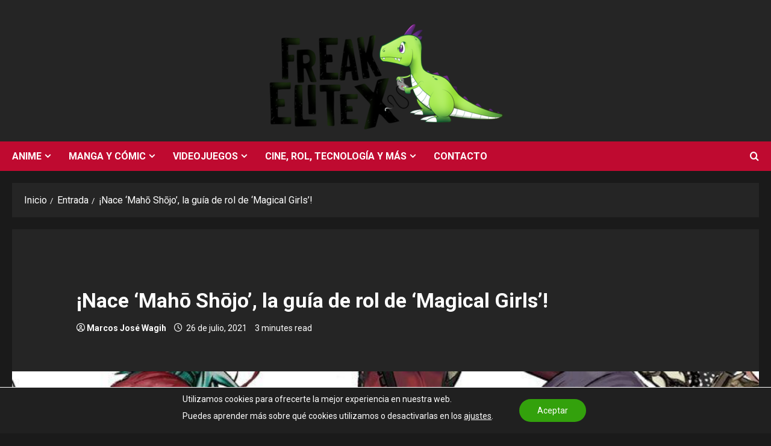

--- FILE ---
content_type: text/html; charset=utf-8
request_url: https://www.google.com/recaptcha/api2/aframe
body_size: 267
content:
<!DOCTYPE HTML><html><head><meta http-equiv="content-type" content="text/html; charset=UTF-8"></head><body><script nonce="0VTwsprm_B_eWGQaMJYewA">/** Anti-fraud and anti-abuse applications only. See google.com/recaptcha */ try{var clients={'sodar':'https://pagead2.googlesyndication.com/pagead/sodar?'};window.addEventListener("message",function(a){try{if(a.source===window.parent){var b=JSON.parse(a.data);var c=clients[b['id']];if(c){var d=document.createElement('img');d.src=c+b['params']+'&rc='+(localStorage.getItem("rc::a")?sessionStorage.getItem("rc::b"):"");window.document.body.appendChild(d);sessionStorage.setItem("rc::e",parseInt(sessionStorage.getItem("rc::e")||0)+1);localStorage.setItem("rc::h",'1768961403665');}}}catch(b){}});window.parent.postMessage("_grecaptcha_ready", "*");}catch(b){}</script></body></html>